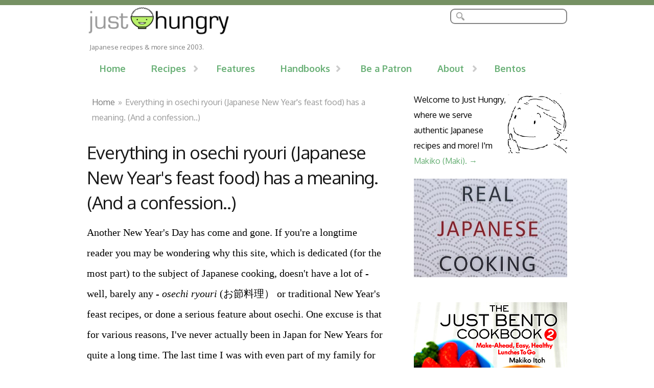

--- FILE ---
content_type: text/html; charset=utf-8
request_url: https://justhungry.com/comment/25119
body_size: 17791
content:
<!DOCTYPE html PUBLIC "-//W3C//DTD XHTML+RDFa 1.0//EN"
  "http://www.w3.org/MarkUp/DTD/xhtml-rdfa-1.dtd">
<html xmlns="http://www.w3.org/1999/xhtml" xml:lang="en" version="XHTML+RDFa 1.0" dir="ltr"
  xmlns:og="http://ogp.me/ns#"
  xmlns:content="http://purl.org/rss/1.0/modules/content/"
  xmlns:dc="http://purl.org/dc/terms/"
  xmlns:foaf="http://xmlns.com/foaf/0.1/"
  xmlns:rdfs="http://www.w3.org/2000/01/rdf-schema#"
  xmlns:sioc="http://rdfs.org/sioc/ns#"
  xmlns:sioct="http://rdfs.org/sioc/types#"
  xmlns:skos="http://www.w3.org/2004/02/skos/core#"
  xmlns:xsd="http://www.w3.org/2001/XMLSchema#"
  xmlns:schema="http://schema.org/">

<head profile="http://www.w3.org/1999/xhtml/vocab">
  <meta charset="utf-8" />
<meta name="MobileOptimized" content="width" />
<meta name="HandheldFriendly" content="true" />
<meta name="viewport" content="width=device-width, initial-scale=1" />
<meta name="description" content="Take a look at some homemade osechi ryouri, or traditional New Year&#039;s Day feast food." />
<meta name="generator" content="Drupal 7 (https://www.drupal.org)" />
<link rel="canonical" href="https://justhungry.com/everything-osechi-ryouri-japanese-new-years-feast-food-has-meaning-and-confession" />
<link rel="shortlink" href="https://justhungry.com/node/1301" />
<meta property="fb:admins" content="569062124" />
<meta property="og:site_name" content="JustHungry" />
<meta property="og:type" content="article" />
<meta property="og:title" content="Everything in osechi ryouri (Japanese New Year&#039;s feast food) has a meaning. (And a confession..)" />
<meta property="og:url" content="https://justhungry.com/everything-osechi-ryouri-japanese-new-years-feast-food-has-meaning-and-confession" />
<meta property="og:description" content="Take a look at some homemade osechi ryouri, or traditional New Year&#039;s Day feast food." />
<meta property="og:updated_time" content="2011-01-04T19:38:38+01:00" />
<meta name="twitter:card" content="summary" />
<meta name="twitter:creator" content="@makiwi" />
<meta name="twitter:title" content="Everything in osechi ryouri (Japanese New Year&#039;s feast food) has a" />
<meta name="twitter:url" content="https://justhungry.com/everything-osechi-ryouri-japanese-new-years-feast-food-has-meaning-and-confession" />
<meta name="twitter:description" content="Take a look at some homemade osechi ryouri, or traditional New Year&#039;s Day feast food." />
<meta property="article:published_time" content="2011-01-04T12:29:38+01:00" />
<meta property="article:modified_time" content="2011-01-04T19:38:38+01:00" />
<meta itemprop="name" content="Everything in osechi ryouri (Japanese New Year&#039;s feast food) has a meaning. (And a confession..)" />
<meta itemprop="description" content="Take a look at some homemade osechi ryouri, or traditional New Year&#039;s Day feast food." />
<meta name="dcterms.title" content="Everything in osechi ryouri (Japanese New Year&#039;s feast food) has a meaning. (And a confession..)" />
<meta name="dcterms.creator" content="maki" />
<meta name="dcterms.description" content="Take a look at some homemade osechi ryouri, or traditional New Year&#039;s Day feast food." />
<meta name="dcterms.date" content="2011-01-04T12:29+01:00" />
<meta name="dcterms.type" content="Text" />
<meta name="dcterms.format" content="text/html" />
<meta name="dcterms.identifier" content="https://justhungry.com/everything-osechi-ryouri-japanese-new-years-feast-food-has-meaning-and-confession" />
<link rel="shortcut icon" href="https://justhungry.com/sites/all/themes/images/favicon-96x96.png" type="image/png" />
  <title>Everything in osechi ryouri (Japanese New Year's feast food) has a meaning. (And a confession..) | JustHungry</title>
  <link type="text/css" rel="stylesheet" href="https://justhungry.com/files/css/css_xE-rWrJf-fncB6ztZfd2huxqgxu4WO-qwma6Xer30m4.css" media="all" />
<link type="text/css" rel="stylesheet" href="https://justhungry.com/files/css/css_8T9xVkoTceSt4cbB6IsU8KliynaGgsMrymB_Y8pQJcM.css" media="all" />
<link type="text/css" rel="stylesheet" href="https://justhungry.com/files/css/css__z6aGLLI36WnWOmuZ_bdtXyC_lRfuehqNS6d_YWT6gE.css" media="all" />
<link type="text/css" rel="stylesheet" href="https://justhungry.com/files/css/css_HlBYqS8aal_s7Hl8DtPEVBzRbrZv0JaLmverLZe692g.css" media="all" />
<link type="text/css" rel="stylesheet" href="https://justhungry.com/files/css/css_B_L2FLt_M1ZHumojRdjnO780NJ2CSuEy4wdgnF-DPv4.css" media="print" />
  <script type="text/javascript" src="https://justhungry.com/files/js/js_wKyFX46tVKJtPKN12qNjRfS4aubW4G2u7LK22vlDiKo.js"></script>
<script type="text/javascript" src="https://justhungry.com/files/js/js_R9UbiVw2xuTUI0GZoaqMDOdX0lrZtgX-ono8RVOUEVc.js"></script>
<script type="text/javascript" src="https://justhungry.com/files/js/js_oq92h_Ctj7BGHNdjCEwqZc8AAZAdHNPlsZElOMNW2gU.js"></script>
<script type="text/javascript">
<!--//--><![CDATA[//><!--
jQuery(document).ready(function($) { 
	
	$("#navigation .content > ul").mobileMenu({
		prependTo: "#navigation",
		combine: false,
        switchWidth: 760,
        topOptionText: Drupal.settings.hungrygaikotsutheme['topoptiontext']
	});
	
	});
//--><!]]>
</script>
<script type="text/javascript" src="https://justhungry.com/files/js/js_rsGiM5M1ffe6EhN-RnhM5f3pDyJ8ZAPFJNKpfjtepLk.js"></script>
<script type="text/javascript">
<!--//--><![CDATA[//><!--
(function(i,s,o,g,r,a,m){i["GoogleAnalyticsObject"]=r;i[r]=i[r]||function(){(i[r].q=i[r].q||[]).push(arguments)},i[r].l=1*new Date();a=s.createElement(o),m=s.getElementsByTagName(o)[0];a.async=1;a.src=g;m.parentNode.insertBefore(a,m)})(window,document,"script","https://www.google-analytics.com/analytics.js","ga");ga("create", "UA-783340-2", {"cookieDomain":"auto"});ga("set", "anonymizeIp", true);ga("send", "pageview");
//--><!]]>
</script>
<script type="text/javascript">
<!--//--><![CDATA[//><!--
window.a2a_config=window.a2a_config||{};window.da2a={done:false,html_done:false,script_ready:false,script_load:function(){var a=document.createElement('script'),s=document.getElementsByTagName('script')[0];a.type='text/javascript';a.async=true;a.src='https://static.addtoany.com/menu/page.js';s.parentNode.insertBefore(a,s);da2a.script_load=function(){};},script_onready:function(){da2a.script_ready=true;if(da2a.html_done)da2a.init();},init:function(){for(var i=0,el,target,targets=da2a.targets,length=targets.length;i<length;i++){el=document.getElementById('da2a_'+(i+1));target=targets[i];a2a_config.linkname=target.title;a2a_config.linkurl=target.url;if(el){a2a.init('page',{target:el});el.id='';}da2a.done=true;}da2a.targets=[];}};(function ($){Drupal.behaviors.addToAny = {attach: function (context, settings) {if (context !== document && window.da2a) {if(da2a.script_ready)a2a.init_all();da2a.script_load();}}}})(jQuery);a2a_config.callbacks=a2a_config.callbacks||[];a2a_config.callbacks.push({ready:da2a.script_onready});a2a_config.overlays=a2a_config.overlays||[];a2a_config.templates=a2a_config.templates||{};
//--><!]]>
</script>
<script type="text/javascript" src="https://justhungry.com/files/js/js_SrN7b5JcL9CW3P5YA7CkhveaTFdgpClZ8WOE-_Cbdyg.js"></script>
<script type="text/javascript" src="https://justhungry.com/files/js/js_-2WqJvd0LdO3JcRGQ4ASGpkoVBboHgQumpC2fwEOKt8.js"></script>
<script type="text/javascript">
<!--//--><![CDATA[//><!--
jQuery.extend(Drupal.settings, {"basePath":"\/","pathPrefix":"","hungrygaikotsutheme":{"topoptiontext":"Select a page"},"ajaxPageState":{"theme":"hungrygaikotsutheme","theme_token":"FA6nG0XkCPNM4Cdo_RhP2JgZIKllevbIosQXOIA8SU4","js":{"0":1,"sites\/all\/modules\/jquery_update\/replace\/jquery\/1.8\/jquery.min.js":1,"misc\/jquery-extend-3.4.0.js":1,"misc\/jquery-html-prefilter-3.5.0-backport.js":1,"misc\/jquery.once.js":1,"misc\/drupal.js":1,"sites\/all\/modules\/admin_menu\/admin_devel\/admin_devel.js":1,"sites\/all\/themes\/hungrygaikotsu\/js\/jquery.mobilemenu.js":1,"1":1,"sites\/all\/modules\/google_analytics\/googleanalytics.js":1,"2":1,"3":1,"sites\/all\/libraries\/superfish\/sfsmallscreen.js":1,"sites\/all\/libraries\/superfish\/jquery.hoverIntent.minified.js":1,"sites\/all\/libraries\/superfish\/supposition.js":1,"sites\/all\/libraries\/superfish\/superfish.js":1,"sites\/all\/libraries\/superfish\/supersubs.js":1,"sites\/all\/modules\/superfish\/superfish.js":1,"sites\/all\/themes\/hungrygaikotsu\/js\/custom.js":1},"css":{"modules\/system\/system.base.css":1,"modules\/system\/system.menus.css":1,"modules\/system\/system.messages.css":1,"modules\/system\/system.theme.css":1,"modules\/book\/book.css":1,"modules\/comment\/comment.css":1,"modules\/field\/theme\/field.css":1,"modules\/node\/node.css":1,"modules\/poll\/poll.css":1,"modules\/search\/search.css":1,"modules\/user\/user.css":1,"sites\/all\/modules\/views\/css\/views.css":1,"sites\/all\/modules\/ctools\/css\/ctools.css":1,"sites\/all\/modules\/addtoany\/addtoany.css":1,"sites\/all\/libraries\/fontawesome\/css\/font-awesome.css":1,"sites\/all\/libraries\/superfish\/css\/superfish.css":1,"sites\/all\/libraries\/superfish\/style\/white.css":1,"sites\/all\/themes\/hungrygaikotsu\/css\/gaikotsu.css":1,"sites\/all\/themes\/hungrygaikotsu\/css\/style.css":1,"sites\/all\/themes\/hungrygaikotsu\/css\/buttons.css":1,"sites\/all\/themes\/hungrygaikotsu\/css\/layout.css":1,"sites\/all\/themes\/hungrygaikotsu\/css\/ds.css":1,"sites\/all\/themes\/hungrygaikotsu\/color\/colors.css":1,"sites\/all\/themes\/hungrygaikotsu\/css\/print.css":1}},"googleanalytics":{"trackOutbound":1,"trackMailto":1,"trackDownload":1,"trackDownloadExtensions":"7z|aac|arc|arj|asf|asx|avi|bin|csv|doc(x|m)?|dot(x|m)?|exe|flv|gif|gz|gzip|hqx|jar|jpe?g|js|mp(2|3|4|e?g)|mov(ie)?|msi|msp|pdf|phps|png|ppt(x|m)?|pot(x|m)?|pps(x|m)?|ppam|sld(x|m)?|thmx|qtm?|ra(m|r)?|sea|sit|tar|tgz|torrent|txt|wav|wma|wmv|wpd|xls(x|m|b)?|xlt(x|m)|xlam|xml|z|zip"},"superfish":[{"id":"1","sf":{"animation":{"opacity":"show","height":"show"},"speed":"\u0027fast\u0027","autoArrows":false,"dropShadows":false,"disableHI":false},"plugins":{"supposition":true,"bgiframe":false,"supersubs":{"minWidth":"12","maxWidth":"27","extraWidth":1}}},{"id":"2","sf":{"animation":{"opacity":"show"},"speed":"\u0027fast\u0027","autoArrows":false,"dropShadows":false,"disableHI":false},"plugins":{"smallscreen":{"mode":"window_width","addSelected":false,"menuClasses":false,"hyperlinkClasses":false,"title":"Secondary menu"},"supposition":true,"bgiframe":false,"supersubs":{"minWidth":"12","maxWidth":"27","extraWidth":1}}}]});
//--><!]]>
</script>

 

  <!-- BLOGHER ADS Begin header tag -->
<script type="text/javascript">
  var blogherads = blogherads || {};
  blogherads.adq = blogherads.adq || [];
  (function(d, s) {
    var b = d.createElement(s), n = d.getElementsByTagName(s)[0];
    b.async = true; b.type = 'text/javascript';
    b.src = '//ads.blogherads.com/28/2829/header.js';
    n.parentNode.insertBefore(b, n);
  })(document, 'script');
</script>
<!-- BLOGHER ADS End header tag -->

</head>
<body class="html not-front not-logged-in one-sidebar sidebar-second page-node page-node- page-node-1301 node-type-article" >
  <div id="skip-link">
    <a href="#main-content" class="element-invisible element-focusable">Skip to main content</a>
  </div>
    <div id="wrap">
    <div class="container">
        
                
        <div class="clear"></div>
        
        <!-- #header -->
                <div id="header" class="five columns clearfix">
		        
            <div class="inner">
    
                                  <a href="/" title="Home" rel="home" id="logo">
                    <img src="https://justhungry.com/sites/all/themes/images/justhungry-logo2015_sm300.png" alt="Home" />
                  </a>
                                
                                <div id="name-and-slogan">
                
                                        <div id="site-name" class="element-invisible">
                    <a href="/" title="Home" rel="home">JustHungry</a>
                    </div>
                                        
                                        <div id="site-slogan">
                    Japanese recipes &amp; more since 2003.                    </div>
                                    
                </div>
                            </div>
        </div><!-- /#header -->
        
                <!-- #header-right -->
        <div id="header-right" class="eleven columns clearfix">
        
        	 <div class="inner">
			  <div class="region region-header-right">
    <div id="block-block-66" class="block block-block">

    
  <div class="content">
    <div id="googlesearch"><!-- Google CSE Search Box Begins  -->
<form action="https://justhungry.com/googlesearch.php" id="cse-search-box">
  <div>
    <input type="hidden" name="cx" value="partner-pub-7580734718827345:8730891917" />
    <input type="hidden" name="cof" value="FORID:10" />
    <input type="hidden" name="ie" value="UTF-8" />
    <input type="text" name="q" size="31" id="searchbox" />
    <input type="submit" name="sa" value="Search" id="googlesubmitbutton" />
  </div>
</form>
</div>
<script async="" src="https://cse.google.com/cse.js?cx=partner-pub-7580734718827345:qzrka5aiqp0"></script>

<!-- Google CSE Search Box Ends -->



  </div>
</div>
  </div>
        	</div>
            
        </div><!-- /#header-right -->
                
        <div class="clear"></div>
        
        <!-- #navigation -->
        <div id="navigation" class="sixteen columns clearfix">
        
            <div class="menu-header">
                              <div class="region region-header">
    <div id="block-superfish-1" class="block block-superfish">

    
  <div class="content">
    <ul id="superfish-1" class="menu sf-menu sf-main-menu sf-horizontal sf-style-white sf-total-items-7 sf-parent-items-3 sf-single-items-4"><li id="menu-120-1" class="first odd sf-item-1 sf-depth-1 sf-no-children"><a href="/" title="go to the home page" class="sf-depth-1">Home</a></li><li id="menu-220-1" class="middle even sf-item-2 sf-depth-1 sf-total-children-3 sf-parent-children-0 sf-single-children-3 menuparent"><a href="/recipes" title="Index of  all recipes on the site" class="sf-depth-1 menuparent">Recipes</a><ul><li id="menu-2736-1" class="first odd sf-item-1 sf-depth-2 sf-no-children"><a href="/recipes" title="A listing of all the recipes on Just Hungry" class="sf-depth-2">All recipes</a></li><li id="menu-3324-1" class="middle even sf-item-2 sf-depth-2 sf-no-children"><a href="/recipes/abc" class="sf-depth-2">Recipe Index By Name</a></li><li id="menu-2182-1" class="last odd sf-item-3 sf-depth-2 sf-no-children"><a href="/recipes/japanese" title="Japanese recipes on Just Hungry" class="sf-depth-2">Japanese recipes</a></li></ul></li><li id="menu-219-1" class="middle odd sf-item-3 sf-depth-1 sf-no-children"><a href="/feature" title="Feature articles" class="sf-depth-1">Features</a></li><li id="menu-222-1" class="middle even sf-item-4 sf-depth-1 sf-total-children-2 sf-parent-children-0 sf-single-children-2 menuparent"><a href="/handbooks" title="In-depth handbooks" class="sf-depth-1 menuparent">Handbooks</a><ul><li id="menu-2196-1" class="first odd sf-item-1 sf-depth-2 sf-no-children"><a href="/announcing-japanese-cooking-101-fundamentals-washoku" title="" class="sf-depth-2">Japanese Cooking 101: Washoku</a></li><li id="menu-2198-1" class="last even sf-item-2 sf-depth-2 sf-no-children"><a href="/handbook/just-hungry-handbooks/japanese-grocery-store-list" title="" class="sf-depth-2">Worldwide Japanese grocery store list</a></li></ul></li><li id="menu-3992-1" class="middle odd sf-item-5 sf-depth-1 sf-no-children"><a href="https://www.patreon.com/makiwi" title="Support Just Hungry by becoming a patron! " target="_blank" class="sf-depth-1">Be a Patron</a></li><li id="menu-226-1" class="middle even sf-item-6 sf-depth-1 sf-total-children-1 sf-parent-children-0 sf-single-children-1 menuparent"><a href="/about" title="About the site and the site owner" class="sf-depth-1 menuparent">About</a><ul><li id="menu-2957-1" class="firstandlast odd sf-item-1 sf-depth-2 sf-no-children"><a href="/about-jp" class="sf-depth-2">About (日本語）</a></li></ul></li><li id="menu-2336-1" class="last odd sf-item-7 sf-depth-1 sf-no-children"><a href="http://justbento.com" target="_blank" class="sf-depth-1">Bentos</a></li></ul>  </div>
</div>
  </div>
                            </div>
            
        </div><!-- /#navigation -->
        

               

                
                <div id="content" class="ten columns">
		        
                    
                            <div id="breadcrumb"><h2 class="element-invisible">You are here</h2><div class="breadcrumb"><a href="/">Home</a><span class="sep">»</span>Everything in osechi ryouri (Japanese New Year&#039;s feast food) has a meaning. (And a confession..) </div></div>
                        
            <div id="main">
            
                                
                                
                                <h1 class="title" id="page-title">
                  Everything in osechi ryouri (Japanese New Year&#039;s feast food) has a meaning. (And a confession..)                 </h1>
                                
                                
                                <div class="tabs">
                                  </div>
                                
                                
                                
                  <div class="region region-content">
    <div id="block-system-main" class="block block-system">

    
  <div class="content">
    <div  about="/everything-osechi-ryouri-japanese-new-years-feast-food-has-meaning-and-confession" typeof="sioc:Item foaf:Document" class="ds-1col node node-article view-mode-full  clearfix">

  
                <p>Another New Year's Day has come and gone. If you're a longtime reader you may be wondering why this site, which is dedicated (for the most part) to the subject of Japanese cooking, doesn't have a lot of - well, barely any - <em>osechi ryouri</em> (お節料理） or traditional New Year's feast recipes, or done a serious feature about osechi. One excuse is that for various reasons, I've never actually been in Japan for New Years for quite a long time. The last time I was with even part of my family for New Years was in New York in 2003 or something, when my mother was still living there. She invited over some of the chefs from her restaurant, who took over her kitchen and made what they liked - platters of sashimi, a couple of lobsters, and a huge rib roast from Lobel's. There might have been a little bit of osechi stuff besides, but it got overwhelmed by all the expensive protein. That, and the abundant sake and beer. Another excuse is that assembling the osechi ingredients and making everything is really a lot of work. Assembling the ingredients in Japan is okay - you can just mailorder everything if it comes down to it - but elsewhere, it gets a bit tough.</p>

<p>But those are really just...excuses. My main reason for never really featuring osechi is...I just don't like most of the food that goes into osechi that much. I love <a href="http://www.justhungry.com/ozouni-or-ozohni-or-ozoni-mochi-soup-new-year">ozouni</a> and other <a href="http://www.justhungry.com/homemade-mochi-pounded-rice-modern-way">(o)mochi dishes</a>, and there are some things I do like, like the <a href="http://justbento.com/handbook/johbisai/two-color-namasu-make-ahead-daikon-radish-salad">namasu (carrot and daikon relish/salad)</a> that I featured recently over on Just Bento. But quite a few of other things are mostly too sweet, too salty, or just - really old fashioned, and not in a good way.</p>

<p>Osechi ryouri is supposed to be made before New Year's Day dawns, and to last for days without refrigeration during the 7-day New Years period of feasting and rest. The original reason for this period of rest or non-cooking was supposed to be to appease the fire god, Kohjin, who might get pissed if one made fires so early in the year or something. Then in later years, this period of non-cooking was ostensibly to give the housewife a rest - though since she has to spend hours and days making tons of food in advance, you have to wonder how much rest she actually got.</p>

<p>In any case, the need for the food to keep for several days during the non-cooking period accounts for the heavy use of preserving ingredients like sugar, salt and vinegar in osechi ryouri. Most osechi ryouri items are also really time consuming and fiddly to make, and nowadays almost no one in  Japan makes everything in an osechi. Some people just order complete ready-to-serve sets; department stores and restaurants start taking orders as early as September. (See <a href="http://www.justhungry.com/plastic-fantastic-new-years-feasts">Plastic Fantastic New Year's Feasts</a>.) Others, like my mother, make most of it and just buy things that are too difficult. As for me - I don't mind making things that are fiddly and time consuming if the end results taste good enough to warrant it. But osechi? Not so much.</p>

<p>Anyway, I asked my mother to take pictures of her osechi this year so that I could show you all what goes in there. She or my aunt made everything except for the kamaboko and kazunoko. She put some of her osechi into a gorgeous 2-tier magewappa (bent wood) box　rather than the usual fake-lacquerware plastic box. (The multi-layered box or <em>juubako</em> itself doesn't have a long history, but it's also considered to be bring good luck, since you are layering or multiflying good things, symbolically.) Everything has a symbolic, lucky meaning, as with all festive Japanese food. Note that my mom and aunt grew up in the Kanto region, in Saitama prefecture which is next to Tokyo, so this is a fairly typical Kanto-region osechi spread. If your mother/grandmother/aunt/wife/in-laws do things differently it's probably because of regional variances.</p>

<p>Here's the first layer.</p>

<p><img src="http://justhungry.com/files/images/2010osechi1.jpg" width="500" height="375" alt="2010osechi1.jpg" /></p>

<p>Starting from top:</p>

<ul>
<li>in the right side divide is <em>onishime</em> (お煮しめ), various winter vegetables, konnyaku, and <em>fu</em> (wheat gluten) simmered together. Often chicken is added to this. The renkon (lotus root) is lucky because you are supposed to be able to see through the holes into the future, and the gobo (burdock root) is good because of its long, tough fibers (suji), which signify perseverance and such. I do like onishime,so I'll post a recipe eventually. For New Years, the cook of the house (usually the wife) would make a huge pot of this and heat it through daily until it was all gone. The beige thingies you see sticking out are pieces of fu.</li>
<li>two whole grilled shrimp. A big osechi spread might use <em>ise ebi</em>, a type of lobster, but regular shrimp will do. Shrimp, with their long 'beards' (tentacles?) and bent backs are supposed to look like old men, hence symbolizing the wish for long life. Plus the red color is lucky and festive.</li>
<li>A couple of bits of <em>mikaki nishin</em>　or <em>migaki nishin</em> (身欠きニシン）- dried herring</li>
<li>a piece of <em>kobumaki</em> (昆布巻き） or konbu seaweed roll with a piece of fish (usually more mikaki nishin herring) inside. "Kobumaki" is supposed to sound like "yorokobu", which means to be happy or express happiness. This was my nemesis - I absolutely hated it when I was little - the taste and texture of the simmered konbu was overwhelming to me, and I disliked the mikaki nishin even more. Even now I would not go out of my way for a taste.</li>
</ul>

<p>Going over to the left side:</p>

<ul>
<li>two simmered <em>kuwai</em> (クワイ）, a type of bulbous vegetable (apparently called arrowhead in English, but I've never seen it sold outside of Japan). Kuwai sprout easily and vigorously, and the term <em>me ga deru</em> - to sprout - means for something to succeed　or get ahead in life or ones career, and <em>medetai</em> means good fortune or luck. (When you congratulate someone you say <em>omedetou gozaimasu</em>, which literally means "you have had good fortune".)</li>
<li>a piece of roast pork. No significance to that beyond that it must have tasted good! ^_^</li>
<li>a couple of pieces of <em>datemaki</em> （伊達巻き, pronounced <em>da-teh-ma-ki</em>). This is a type of rolled omelette, but it has ground fish or shrimp mixed together with the egg. Datemaki is named after Masamune Date (伊達政宗), a 16th-17th century feudal lord who founded the city of Sendai among other things. Although he was regarded as a great strategist and general, he was also known for his style　and looks (the term <em>date-otoko</em> means a stylish, cool and/or good looking man) and his gourmet palate. Datemaki are included in osechi because they look good, and tend to keep longer than tamagoyaki. The rolled shape also supposed to look like a <em>makimono</em> or rolled up painting or piece of calligraphy, signs of knowledge and culture.  However, in the Kyoto/Kansai region, a dashimaki tamago (tamagoyaki made with dashi stock) is usually used instead of datemaki. (I prefer tamagoyaki or dashimaki tamago to datemaki to be honest!) This datemaki was made by my aunt, and has some sea eel (anago) in the middle.</li>
</ul>

<p>Here's another layer.</p>

<p><img src="http://justhungry.com/files/images/2010osechi3.jpg" width="500" height="375" alt="2010osechi3.jpg" /></p>

<p>Again starting from the top right and going clockwise:</p>

<ul>
<li>some more onishime decorated with carrots cut to look like twisted plum blossoms (this is a standard decorative vegetable cut).</li>
<li>Salted and marinated <em>kazunoko</em> (数の子), pacific herring roe, with katsuobushi (bonito flakes). This is considered lucky because of the multitude of eggs or <em>ko</em>, children, signifying the wish to be blessed with children. The golden color is also festive. I love kazunoko now, but as a child found it way too salty.</li>
<li><em>kuromame</em> (黒豆）, slowly simmered black beans. As with many Japanese bean dishes, this is quite sweet. The beans are made so shiningly black by either cooking them in a cast iron pot, or putting an iron nail in with the beans. Any kind of bean (mame) is supposed to signify the wish to work hard and diligently (<em>mame ni hataraku</em>).</li>
<li>in the center are slices of pink and red <em>kamaboko</em> (蒲鉾, fish cake) and some more datemaki. Kamaboko is eaten year round - you may have encountered it in ramen or in bentos - but the pink (red) and white color combination is considered to be festive and lucky.</li>
<li>the little fish are called <em>tazukuri</em> （田作り) and are dried anchovies with a sticky sweet-salty sauce. These fish used to be so abundant that they were used as fertilizer in rice paddies. Now they aren't as abundant, but are included in an osechi to signify the wish for a good harvest.</li>
<li>The golden yellow things are <em>kurikinton</em> (栗きんとん), a sweet concoction made with chestnuts boiled in sugar and sweet potatoes with syrup. The golden color comes from gardenia seeds. It's the color that makes this a good luck food, signifying the wish for wealth. Kinton is nice in small amounts, especially when it's not made too sweet. I see my mom has tucked in a couple more kuwai in with them.</li>
</ul>

<p>Here's the spread at my mother's table on New Year's Day, taken by my sister Mayumi with her cellphone. She's put out the rest of the osechi foods on plates. There's also some <a href="http://justbento.com/handbook/johbisai/two-color-namasu-make-ahead-daikon-radish-salad">namasu</a> and mochi with kinako as well as ozouni.</p>

<p><img src="http://justhungry.com/files/images/2010osechi4.jpg" width="240" height="400" alt="2010osechi4.jpg" /></p>

<p>The assortment on my mother's table is pretty traditional, but nowadays it's quite common to have some sashimi, slices of roast beef and so on with a small amount of osechi just for luck. Kids in particular tend to not like osechi ryouri. Luckily for my mother, both my niece and nephew love traditional Japanese food. My nephew Lyoh reportedly ate  kinako mochi and who knows how much ozouni.</p>

<p>Perhaps, if I manage to make it to Japan for next New Year's Day, I'll tackle some osechi ryouri myself. In the meantime, I hope you enjoyed this look at how people eat, or at least used to it, on the most important feast day in Japan!</p>
      <div class="field field-name-submitted-by field-type-ds field-label-hidden clearfix">
            <div class="field-item even">
          Submitted by <span class="username" xml:lang="" about="/user/maki" typeof="sioc:UserAccount" property="foaf:name" datatype="">maki</span> on 2011-01-04 12:29.        </div>
      </div>
            Filed under:&nbsp;
                  <a href="/japanese" typeof="skos:Concept" property="rdfs:label skos:prefLabel" datatype="">japanese</a>                <a href="/holidays" typeof="skos:Concept" property="rdfs:label skos:prefLabel" datatype="">holidays</a>                <a href="/japan" typeof="skos:Concept" property="rdfs:label skos:prefLabel" datatype="">japan</a>                <a href="/traditions" typeof="skos:Concept" property="rdfs:label skos:prefLabel" datatype="">traditions</a>                <a href="/culture" typeof="skos:Concept" property="rdfs:label skos:prefLabel" datatype="">culture</a>      <div class="field field-name-patreon field-type-ds field-label-hidden clearfix">
            <div class="field-item even">
          <div id="patreon-node"><p>If you enjoyed this article, please consider becoming my patron via Patreon. ^_^ </p>
<p><a href="https://www.patreon.com/bePatron?u=10285653" data-patreon-widget-type="become-patron-button">Become a Patron!</a><script async="" src="https://c6.patreon.com/becomePatronButton.bundle.js"></script></p>
</div>        </div>
      </div>
<div class="field field-name-addtoany field-type-ds field-label-hidden clearfix">
            <div class="field-item even">
          <span class="a2a_kit a2a_kit_size_32 a2a_target addtoany_list" id="da2a_1">
      <a class="a2a_button_facebook"></a> <a class="a2a_button_twitter"></a> <a class="a2a_button_pinterest"></a><a class="a2a_button_yummly"></a>

      <a class="a2a_dd addtoany_share_save" href="https://www.addtoany.com/share#url=https%3A%2F%2Fjusthungry.com%2Feverything-osechi-ryouri-japanese-new-years-feast-food-has-meaning-and-confession&amp;title=Everything%20in%20osechi%20ryouri%20%28Japanese%20New%20Year%27s%20feast%20food%29%20has%20a%20meaning.%20%28And%20a%20confession..%29%20"></a>
      
    </span>
    <script type="text/javascript">
<!--//--><![CDATA[//><!--
if(window.da2a)da2a.script_load();
//--><!]]>
</script>        </div>
      </div>
<div id="comments" class="comment-wrapper">
          <h2 class="title">Comments</h2>
      
  <a id="comment-16240"></a>
<div class="comment comment-by-anonymous clearfix" about="/comment/16240#comment-16240" typeof="sioc:Post sioct:Comment">

  <div class="attribution">

    
    <div class="submitted">
      <p class="commenter-name">
        <span rel="sioc:has_creator"><a href="http://lacaffettierarosa.wordpress.com" rel="nofollow foaf:page" class="username" xml:lang="" typeof="sioc:UserAccount" property="foaf:name" datatype="">Caffettiera</a></span>      </p>
      <p class="comment-time">
        <span property="dc:date dc:created" content="2011-01-05T00:03:22+01:00" datatype="xsd:dateTime">5 January, 2011 - 00:03</span>      </p>
      <p class="comment-permalink">
        <a href="/comment/16240#comment-16240" class="permalink" rel="bookmark">Permalink</a>      </p>
    </div>
  </div>

  <div class="comment-text">
    <div class="comment-arrow"></div>

    
        <h3 property="dc:title" datatype=""><a href="/comment/16240#comment-16240" class="permalink" rel="bookmark">Re: Everything in osechi ryouri (Japanese New Year&#039;s feast ...</a></h3>
    
    <div class="content">
      <span rel="sioc:reply_of" resource="/everything-osechi-ryouri-japanese-new-years-feast-food-has-meaning-and-confession" class="rdf-meta element-hidden"></span><div class="field field-name-comment-body field-type-text-long field-label-hidden clearfix">
            <div class="field-item even" property="content:encoded">
          <p>Such an interesting post.  I probably would not have liked most of the items as well, especially as a child. Thanks for the great insight - the variety and depth of meanings for food in Japan really puts me in awe.</p>
        </div>
      </div>
          </div> <!-- /.content -->

      </div> <!-- /.comment-text -->
</div>
<a id="comment-16243"></a>
<div class="comment comment-by-anonymous clearfix" about="/comment/16243#comment-16243" typeof="sioc:Post sioct:Comment">

  <div class="attribution">

    
    <div class="submitted">
      <p class="commenter-name">
        <span rel="sioc:has_creator"><span class="username" xml:lang="" typeof="sioc:UserAccount" property="foaf:name" datatype="">Diane</span></span>      </p>
      <p class="comment-time">
        <span property="dc:date dc:created" content="2011-01-05T02:14:19+01:00" datatype="xsd:dateTime">5 January, 2011 - 02:14</span>      </p>
      <p class="comment-permalink">
        <a href="/comment/16243#comment-16243" class="permalink" rel="bookmark">Permalink</a>      </p>
    </div>
  </div>

  <div class="comment-text">
    <div class="comment-arrow"></div>

    
        <h3 property="dc:title" datatype=""><a href="/comment/16243#comment-16243" class="permalink" rel="bookmark">Re: Everything in osechi ryouri (Japanese New Year&#039;s feast ...</a></h3>
    
    <div class="content">
      <span rel="sioc:reply_of" resource="/everything-osechi-ryouri-japanese-new-years-feast-food-has-meaning-and-confession" class="rdf-meta element-hidden"></span><div class="field field-name-comment-body field-type-text-long field-label-hidden clearfix">
            <div class="field-item even" property="content:encoded">
          <p>Just out of curiosity, why does cooking the kuromame with an iron nail produce such a glossy texture?</p>
        </div>
      </div>
          </div> <!-- /.content -->

      </div> <!-- /.comment-text -->
</div>

<div class="indented"><a id="comment-16251"></a>
<div class="comment comment-by-node-author clearfix" about="/comment/16251#comment-16251" typeof="sioc:Post sioct:Comment">

  <div class="attribution">

    
    <div class="submitted">
      <p class="commenter-name">
        <span rel="sioc:has_creator"><span class="username" xml:lang="" about="/user/maki" typeof="sioc:UserAccount" property="foaf:name" datatype="">maki</span></span>      </p>
      <p class="comment-time">
        <span property="dc:date dc:created" content="2011-01-05T13:21:26+01:00" datatype="xsd:dateTime">5 January, 2011 - 13:21</span>      </p>
      <p class="comment-permalink">
        <a href="/comment/16251#comment-16251" class="permalink" rel="bookmark">Permalink</a>      </p>
    </div>
  </div>

  <div class="comment-text">
    <div class="comment-arrow"></div>

    
        <h3 property="dc:title" datatype=""><a href="/comment/16251#comment-16251" class="permalink" rel="bookmark">Re: Everything in osechi ryouri (Japanese New Year&#039;s feast ...</a></h3>
    
    <div class="content">
      <span rel="sioc:reply_of" resource="/everything-osechi-ryouri-japanese-new-years-feast-food-has-meaning-and-confession" class="rdf-meta element-hidden"></span><span rel="sioc:reply_of" resource="/comment/16243#comment-16243" class="rdf-meta element-hidden"></span><div class="field field-name-comment-body field-type-text-long field-label-hidden clearfix">
            <div class="field-item even" property="content:encoded">
          <p>It's the way they are cooked really - simmered very slowly, then left to marinate in the cooking liquid so that the skin doesn't get wrinkled. The sugar helps too. The iron nail (or nails, if you're using small ones) give the beans their pitch black color I believe.</p>
        </div>
      </div>
          </div> <!-- /.content -->

      </div> <!-- /.comment-text -->
</div>
<a id="comment-16301"></a>
<div class="comment comment-by-anonymous clearfix" about="/comment/16301#comment-16301" typeof="sioc:Post sioct:Comment">

  <div class="attribution">

    
    <div class="submitted">
      <p class="commenter-name">
        <span rel="sioc:has_creator"><span class="username" xml:lang="" typeof="sioc:UserAccount" property="foaf:name" datatype="">cyrell.</span></span>      </p>
      <p class="comment-time">
        <span property="dc:date dc:created" content="2011-01-12T15:41:44+01:00" datatype="xsd:dateTime">12 January, 2011 - 15:41</span>      </p>
      <p class="comment-permalink">
        <a href="/comment/16301#comment-16301" class="permalink" rel="bookmark">Permalink</a>      </p>
    </div>
  </div>

  <div class="comment-text">
    <div class="comment-arrow"></div>

    
        <h3 property="dc:title" datatype=""><a href="/comment/16301#comment-16301" class="permalink" rel="bookmark">Re: Everything in osechi ryouri (Japanese New Year&#039;s feast ...</a></h3>
    
    <div class="content">
      <span rel="sioc:reply_of" resource="/everything-osechi-ryouri-japanese-new-years-feast-food-has-meaning-and-confession" class="rdf-meta element-hidden"></span><span rel="sioc:reply_of" resource="/comment/16243#comment-16243" class="rdf-meta element-hidden"></span><div class="field field-name-comment-body field-type-text-long field-label-hidden clearfix">
            <div class="field-item even" property="content:encoded">
          <p>Irongluconate is used nowadays to blacken food, mostly olives but also as an iron substitution in the medical world.</p>
<p>If you get medication for low iron levels, it will mostly be irongluconate.</p>
<p>Like the name suggests it is a concotion of iron and glucose.</p>
<p>Iron nails will loose iron, the cooking liquid provides the glucose and both together will form the black colour..</p>
<p>So you could effectively boost your iron intake when you use iron cookingware, or just do it like entioned above with the nails.</p>
        </div>
      </div>
          </div> <!-- /.content -->

      </div> <!-- /.comment-text -->
</div>
</div><a id="comment-16245"></a>
<div class="comment clearfix" about="/comment/16245#comment-16245" typeof="sioc:Post sioct:Comment">

  <div class="attribution">

    
    <div class="submitted">
      <p class="commenter-name">
        <span rel="sioc:has_creator"><span class="username" xml:lang="" about="/user/1151" typeof="sioc:UserAccount" property="foaf:name" datatype="">Aleria</span></span>      </p>
      <p class="comment-time">
        <span property="dc:date dc:created" content="2011-01-05T05:51:08+01:00" datatype="xsd:dateTime">5 January, 2011 - 05:51</span>      </p>
      <p class="comment-permalink">
        <a href="/comment/16245#comment-16245" class="permalink" rel="bookmark">Permalink</a>      </p>
    </div>
  </div>

  <div class="comment-text">
    <div class="comment-arrow"></div>

    
        <h3 property="dc:title" datatype=""><a href="/comment/16245#comment-16245" class="permalink" rel="bookmark">Re: Everything in osechi ryouri (Japanese New Year&#039;s feast ...</a></h3>
    
    <div class="content">
      <span rel="sioc:reply_of" resource="/everything-osechi-ryouri-japanese-new-years-feast-food-has-meaning-and-confession" class="rdf-meta element-hidden"></span><div class="field field-name-comment-body field-type-text-long field-label-hidden clearfix">
            <div class="field-item even" property="content:encoded">
          <p>I'm curious about the bentwood bento box - were they traditionally made by heating the wood with steam and then shaping it? Here on the Northwest Coast of North America, there is also a bentwood box tradition, and it'd be neat if similar techniques were used on both sides of the Pacific.</p>
        </div>
      </div>
          </div> <!-- /.content -->

      </div> <!-- /.comment-text -->
</div>

<div class="indented"><a id="comment-16252"></a>
<div class="comment comment-by-node-author clearfix" about="/comment/16252#comment-16252" typeof="sioc:Post sioct:Comment">

  <div class="attribution">

    
    <div class="submitted">
      <p class="commenter-name">
        <span rel="sioc:has_creator"><span class="username" xml:lang="" about="/user/maki" typeof="sioc:UserAccount" property="foaf:name" datatype="">maki</span></span>      </p>
      <p class="comment-time">
        <span property="dc:date dc:created" content="2011-01-05T13:22:17+01:00" datatype="xsd:dateTime">5 January, 2011 - 13:22</span>      </p>
      <p class="comment-permalink">
        <a href="/comment/16252#comment-16252" class="permalink" rel="bookmark">Permalink</a>      </p>
    </div>
  </div>

  <div class="comment-text">
    <div class="comment-arrow"></div>

    
        <h3 property="dc:title" datatype=""><a href="/comment/16252#comment-16252" class="permalink" rel="bookmark">Re: Everything in osechi ryouri (Japanese New Year&#039;s feast ...</a></h3>
    
    <div class="content">
      <span rel="sioc:reply_of" resource="/everything-osechi-ryouri-japanese-new-years-feast-food-has-meaning-and-confession" class="rdf-meta element-hidden"></span><span rel="sioc:reply_of" resource="/comment/16245#comment-16245" class="rdf-meta element-hidden"></span><div class="field field-name-comment-body field-type-text-long field-label-hidden clearfix">
            <div class="field-item even" property="content:encoded">
          <p>Yes they were. (I am still working on a piece about magewappa that explains that further...stay tuned ^_^)</p>
        </div>
      </div>
          </div> <!-- /.content -->

      </div> <!-- /.comment-text -->
</div>
</div><a id="comment-16246"></a>
<div class="comment comment-by-anonymous clearfix" about="/comment/16246#comment-16246" typeof="sioc:Post sioct:Comment">

  <div class="attribution">

    
    <div class="submitted">
      <p class="commenter-name">
        <span rel="sioc:has_creator"><span class="username" xml:lang="" typeof="sioc:UserAccount" property="foaf:name" datatype="">orangefleabait</span></span>      </p>
      <p class="comment-time">
        <span property="dc:date dc:created" content="2011-01-05T06:00:53+01:00" datatype="xsd:dateTime">5 January, 2011 - 06:00</span>      </p>
      <p class="comment-permalink">
        <a href="/comment/16246#comment-16246" class="permalink" rel="bookmark">Permalink</a>      </p>
    </div>
  </div>

  <div class="comment-text">
    <div class="comment-arrow"></div>

    
        <h3 property="dc:title" datatype=""><a href="/comment/16246#comment-16246" class="permalink" rel="bookmark">Re: Everything in osechi ryouri (Japanese New Year&#039;s feast ...</a></h3>
    
    <div class="content">
      <span rel="sioc:reply_of" resource="/everything-osechi-ryouri-japanese-new-years-feast-food-has-meaning-and-confession" class="rdf-meta element-hidden"></span><div class="field field-name-comment-body field-type-text-long field-label-hidden clearfix">
            <div class="field-item even" property="content:encoded">
          <p>that is a good looking spread!  you are so lucky to have a mom that sticks to tradition and seems to enjoy it!</p>
        </div>
      </div>
          </div> <!-- /.content -->

      </div> <!-- /.comment-text -->
</div>
<a id="comment-16259"></a>
<div class="comment comment-by-anonymous clearfix" about="/comment/16259#comment-16259" typeof="sioc:Post sioct:Comment">

  <div class="attribution">

    
    <div class="submitted">
      <p class="commenter-name">
        <span rel="sioc:has_creator"><span class="username" xml:lang="" typeof="sioc:UserAccount" property="foaf:name" datatype="">Ruth</span></span>      </p>
      <p class="comment-time">
        <span property="dc:date dc:created" content="2011-01-06T00:26:52+01:00" datatype="xsd:dateTime">6 January, 2011 - 00:26</span>      </p>
      <p class="comment-permalink">
        <a href="/comment/16259#comment-16259" class="permalink" rel="bookmark">Permalink</a>      </p>
    </div>
  </div>

  <div class="comment-text">
    <div class="comment-arrow"></div>

    
        <h3 property="dc:title" datatype=""><a href="/comment/16259#comment-16259" class="permalink" rel="bookmark">Re: Everything in osechi ryouri (Japanese New Year&#039;s feast ...</a></h3>
    
    <div class="content">
      <span rel="sioc:reply_of" resource="/everything-osechi-ryouri-japanese-new-years-feast-food-has-meaning-and-confession" class="rdf-meta element-hidden"></span><div class="field field-name-comment-body field-type-text-long field-label-hidden clearfix">
            <div class="field-item even" property="content:encoded">
          <p>My memory of osechi ryouri comes from being on a Girl Scout exchange nearly 10 years ago (!)  I struggle to like preserved Western food but I remember loving the strong tastes in osechi ryouri.  They seemed so different from what I had already eaten during my exchange and now I know why! I remember seeing tiny but whole crabs in the family bento.  I still love the story of prawns just as much.  The older my grandparents get the more the symbolism seems to mean something. </p>
<p>Thank you for the wonderful trip down memory lane Maki. I realise how lucky I was to being staying with a Japanese family as New Year.</p>
        </div>
      </div>
          </div> <!-- /.content -->

      </div> <!-- /.comment-text -->
</div>
<a id="comment-16270"></a>
<div class="comment clearfix" about="/comment/16270#comment-16270" typeof="sioc:Post sioct:Comment">

  <div class="attribution">

    
    <div class="submitted">
      <p class="commenter-name">
        <span rel="sioc:has_creator"><span class="username" xml:lang="" about="/user/tsuko" typeof="sioc:UserAccount" property="foaf:name" datatype="">tsuko</span></span>      </p>
      <p class="comment-time">
        <span property="dc:date dc:created" content="2011-01-06T11:05:34+01:00" datatype="xsd:dateTime">6 January, 2011 - 11:05</span>      </p>
      <p class="comment-permalink">
        <a href="/comment/16270#comment-16270" class="permalink" rel="bookmark">Permalink</a>      </p>
    </div>
  </div>

  <div class="comment-text">
    <div class="comment-arrow"></div>

    
        <h3 property="dc:title" datatype=""><a href="/comment/16270#comment-16270" class="permalink" rel="bookmark">Re: Everything in osechi ryouri (Japanese New Year&#039;s feast ...</a></h3>
    
    <div class="content">
      <span rel="sioc:reply_of" resource="/everything-osechi-ryouri-japanese-new-years-feast-food-has-meaning-and-confession" class="rdf-meta element-hidden"></span><div class="field field-name-comment-body field-type-text-long field-label-hidden clearfix">
            <div class="field-item even" property="content:encoded">
          <p>Thank you so much for this post!  I celebrated the new year with my Japanese American family, and we had the whole osechi ryori (bought from Marukai) along with various multi-cultural dishes.  Unfortunately, our family has been in the US so long that even the oldest aunties and uncles didn't remember what the different foods meant!  I always eat the vegetables, shrimp, and kamaboko, but the rest of it never looks particularly appetizing... I should try to be more adventurous next year.</p>
        </div>
      </div>
          </div> <!-- /.content -->

      </div> <!-- /.comment-text -->
</div>
<a id="comment-16291"></a>
<div class="comment comment-by-anonymous clearfix" about="/comment/16291#comment-16291" typeof="sioc:Post sioct:Comment">

  <div class="attribution">

    
    <div class="submitted">
      <p class="commenter-name">
        <span rel="sioc:has_creator"><span class="username" xml:lang="" typeof="sioc:UserAccount" property="foaf:name" datatype="">April Dawn</span></span>      </p>
      <p class="comment-time">
        <span property="dc:date dc:created" content="2011-01-10T09:04:37+01:00" datatype="xsd:dateTime">10 January, 2011 - 09:04</span>      </p>
      <p class="comment-permalink">
        <a href="/comment/16291#comment-16291" class="permalink" rel="bookmark">Permalink</a>      </p>
    </div>
  </div>

  <div class="comment-text">
    <div class="comment-arrow"></div>

    
        <h3 property="dc:title" datatype=""><a href="/comment/16291#comment-16291" class="permalink" rel="bookmark">Re: Everything in osechi ryouri (Japanese New Year&#039;s feast ...</a></h3>
    
    <div class="content">
      <span rel="sioc:reply_of" resource="/everything-osechi-ryouri-japanese-new-years-feast-food-has-meaning-and-confession" class="rdf-meta element-hidden"></span><div class="field field-name-comment-body field-type-text-long field-label-hidden clearfix">
            <div class="field-item even" property="content:encoded">
          <p>Very nice post ~ super informational. I love to know the "why" behind anything. I can imagine how homesick you might get when writing about such things. Thank you for sharing!</p>
        </div>
      </div>
          </div> <!-- /.content -->

      </div> <!-- /.comment-text -->
</div>
<a id="comment-16292"></a>
<div class="comment comment-by-anonymous clearfix" about="/comment/16292#comment-16292" typeof="sioc:Post sioct:Comment">

  <div class="attribution">

    
    <div class="submitted">
      <p class="commenter-name">
        <span rel="sioc:has_creator"><a href="http://www.jessicasdinnerparty.com" rel="nofollow foaf:page" class="username" xml:lang="" typeof="sioc:UserAccount" property="foaf:name" datatype="">Jessica&#039;s Dinne...</a></span>      </p>
      <p class="comment-time">
        <span property="dc:date dc:created" content="2011-01-10T12:42:52+01:00" datatype="xsd:dateTime">10 January, 2011 - 12:42</span>      </p>
      <p class="comment-permalink">
        <a href="/comment/16292#comment-16292" class="permalink" rel="bookmark">Permalink</a>      </p>
    </div>
  </div>

  <div class="comment-text">
    <div class="comment-arrow"></div>

    
        <h3 property="dc:title" datatype=""><a href="/comment/16292#comment-16292" class="permalink" rel="bookmark">Wow!</a></h3>
    
    <div class="content">
      <span rel="sioc:reply_of" resource="/everything-osechi-ryouri-japanese-new-years-feast-food-has-meaning-and-confession" class="rdf-meta element-hidden"></span><div class="field field-name-comment-body field-type-text-long field-label-hidden clearfix">
            <div class="field-item even" property="content:encoded">
          <p>Happy New Year!  Thanks so much for the detailed explanation of the different types of osechi ryouri.  Really great! I love learning about new dishes.</p>
        </div>
      </div>
          </div> <!-- /.content -->

      </div> <!-- /.comment-text -->
</div>
<a id="comment-16295"></a>
<div class="comment comment-by-anonymous clearfix" about="/comment/16295#comment-16295" typeof="sioc:Post sioct:Comment">

  <div class="attribution">

    
    <div class="submitted">
      <p class="commenter-name">
        <span rel="sioc:has_creator"><span class="username" xml:lang="" typeof="sioc:UserAccount" property="foaf:name" datatype="">Cecelia</span></span>      </p>
      <p class="comment-time">
        <span property="dc:date dc:created" content="2011-01-10T16:45:28+01:00" datatype="xsd:dateTime">10 January, 2011 - 16:45</span>      </p>
      <p class="comment-permalink">
        <a href="/comment/16295#comment-16295" class="permalink" rel="bookmark">Permalink</a>      </p>
    </div>
  </div>

  <div class="comment-text">
    <div class="comment-arrow"></div>

    
        <h3 property="dc:title" datatype=""><a href="/comment/16295#comment-16295" class="permalink" rel="bookmark">Re: Everything in osechi ryouri (Japanese New Year&#039;s feast ...</a></h3>
    
    <div class="content">
      <span rel="sioc:reply_of" resource="/everything-osechi-ryouri-japanese-new-years-feast-food-has-meaning-and-confession" class="rdf-meta element-hidden"></span><div class="field field-name-comment-body field-type-text-long field-label-hidden clearfix">
            <div class="field-item even" property="content:encoded">
          <p>ahhh natsukashii...I hope you do go to Japan for New Year next year and enjoy the celebration and feast. My mother and grandmothers have all passed on, and I can only remember and cook a few dishes. I bought a few things this year, but there is nothing like homemade traditional foods. Thank you for this post. Maybe next year I'll spend it in Hawaii with my family and eat lots of sashimi! Happy New Year!</p>
        </div>
      </div>
          </div> <!-- /.content -->

      </div> <!-- /.comment-text -->
</div>
<a id="comment-16298"></a>
<div class="comment comment-by-anonymous clearfix" about="/comment/16298#comment-16298" typeof="sioc:Post sioct:Comment">

  <div class="attribution">

    
    <div class="submitted">
      <p class="commenter-name">
        <span rel="sioc:has_creator"><span class="username" xml:lang="" typeof="sioc:UserAccount" property="foaf:name" datatype="">m</span></span>      </p>
      <p class="comment-time">
        <span property="dc:date dc:created" content="2011-01-11T18:15:17+01:00" datatype="xsd:dateTime">11 January, 2011 - 18:15</span>      </p>
      <p class="comment-permalink">
        <a href="/comment/16298#comment-16298" class="permalink" rel="bookmark">Permalink</a>      </p>
    </div>
  </div>

  <div class="comment-text">
    <div class="comment-arrow"></div>

    
        <h3 property="dc:title" datatype=""><a href="/comment/16298#comment-16298" class="permalink" rel="bookmark">Re: Everything in osechi ryouri (Japanese New Year&#039;s feast ...</a></h3>
    
    <div class="content">
      <span rel="sioc:reply_of" resource="/everything-osechi-ryouri-japanese-new-years-feast-food-has-meaning-and-confession" class="rdf-meta element-hidden"></span><div class="field field-name-comment-body field-type-text-long field-label-hidden clearfix">
            <div class="field-item even" property="content:encoded">
          <p>happy new year maki!</p>
<p>coming from a chinese family, it is interesting to note the similarities &amp; differences between the traditional new year foods.  makes me wish i could be home for the new year!</p>
        </div>
      </div>
          </div> <!-- /.content -->

      </div> <!-- /.comment-text -->
</div>
<a id="comment-16303"></a>
<div class="comment comment-by-anonymous clearfix" about="/comment/16303#comment-16303" typeof="sioc:Post sioct:Comment">

  <div class="attribution">

    
    <div class="submitted">
      <p class="commenter-name">
        <span rel="sioc:has_creator"><a href="http://hiraganamama.wordpress.com" rel="nofollow foaf:page" class="username" xml:lang="" typeof="sioc:UserAccount" property="foaf:name" datatype="">Hiragana Mama</a></span>      </p>
      <p class="comment-time">
        <span property="dc:date dc:created" content="2011-01-12T21:01:13+01:00" datatype="xsd:dateTime">12 January, 2011 - 21:01</span>      </p>
      <p class="comment-permalink">
        <a href="/comment/16303#comment-16303" class="permalink" rel="bookmark">Permalink</a>      </p>
    </div>
  </div>

  <div class="comment-text">
    <div class="comment-arrow"></div>

    
        <h3 property="dc:title" datatype=""><a href="/comment/16303#comment-16303" class="permalink" rel="bookmark">Re: Everything in osechi ryouri (Japanese New Year&#039;s feast ...</a></h3>
    
    <div class="content">
      <span rel="sioc:reply_of" resource="/everything-osechi-ryouri-japanese-new-years-feast-food-has-meaning-and-confession" class="rdf-meta element-hidden"></span><div class="field field-name-comment-body field-type-text-long field-label-hidden clearfix">
            <div class="field-item even" property="content:encoded">
          <p>OK, I am addicted to your website now! Osechi looks so yummy. Thanks for all the useful information you're sharing here!</p>
        </div>
      </div>
          </div> <!-- /.content -->

      </div> <!-- /.comment-text -->
</div>
<a id="comment-16321"></a>
<div class="comment comment-by-anonymous clearfix" about="/comment/16321#comment-16321" typeof="sioc:Post sioct:Comment">

  <div class="attribution">

    
    <div class="submitted">
      <p class="commenter-name">
        <span rel="sioc:has_creator"><span class="username" xml:lang="" typeof="sioc:UserAccount" property="foaf:name" datatype="">Regie</span></span>      </p>
      <p class="comment-time">
        <span property="dc:date dc:created" content="2011-01-15T21:42:08+01:00" datatype="xsd:dateTime">15 January, 2011 - 21:42</span>      </p>
      <p class="comment-permalink">
        <a href="/comment/16321#comment-16321" class="permalink" rel="bookmark">Permalink</a>      </p>
    </div>
  </div>

  <div class="comment-text">
    <div class="comment-arrow"></div>

    
        <h3 property="dc:title" datatype=""><a href="/comment/16321#comment-16321" class="permalink" rel="bookmark">Re: Everything in osechi ryouri (Japanese New Year&#039;s feast ...</a></h3>
    
    <div class="content">
      <span rel="sioc:reply_of" resource="/everything-osechi-ryouri-japanese-new-years-feast-food-has-meaning-and-confession" class="rdf-meta element-hidden"></span><div class="field field-name-comment-body field-type-text-long field-label-hidden clearfix">
            <div class="field-item even" property="content:encoded">
          <p>It was fabulous going to Japan for New Year's and visiting the temple, although it would have probably been a better experience to visit when the sakura blossoms and more shops are open :D</p>
<p>Kuwai, or arrowhead, is known as ngaku in chinese. Now that chinese new year is approaching I've seen it for sale in the supermarkets in Malaysia. The root is shaved and made into chips, and taste absolutely delicious seasoned with salt!</p>
        </div>
      </div>
          </div> <!-- /.content -->

      </div> <!-- /.comment-text -->
</div>
<a id="comment-16358"></a>
<div class="comment comment-by-anonymous clearfix" about="/comment/16358#comment-16358" typeof="sioc:Post sioct:Comment">

  <div class="attribution">

    
    <div class="submitted">
      <p class="commenter-name">
        <span rel="sioc:has_creator"><span class="username" xml:lang="" typeof="sioc:UserAccount" property="foaf:name" datatype="">Ilonka</span></span>      </p>
      <p class="comment-time">
        <span property="dc:date dc:created" content="2011-01-19T15:53:46+01:00" datatype="xsd:dateTime">19 January, 2011 - 15:53</span>      </p>
      <p class="comment-permalink">
        <a href="/comment/16358#comment-16358" class="permalink" rel="bookmark">Permalink</a>      </p>
    </div>
  </div>

  <div class="comment-text">
    <div class="comment-arrow"></div>

    
        <h3 property="dc:title" datatype=""><a href="/comment/16358#comment-16358" class="permalink" rel="bookmark">Re: Everything in osechi ryouri (Japanese New Year&#039;s feast ...</a></h3>
    
    <div class="content">
      <span rel="sioc:reply_of" resource="/everything-osechi-ryouri-japanese-new-years-feast-food-has-meaning-and-confession" class="rdf-meta element-hidden"></span><div class="field field-name-comment-body field-type-text-long field-label-hidden clearfix">
            <div class="field-item even" property="content:encoded">
          <p>I would love some onishime/nimono recipes!</p>
        </div>
      </div>
          </div> <!-- /.content -->

      </div> <!-- /.comment-text -->
</div>
<a id="comment-16372"></a>
<div class="comment comment-by-anonymous clearfix" about="/comment/16372#comment-16372" typeof="sioc:Post sioct:Comment">

  <div class="attribution">

    
    <div class="submitted">
      <p class="commenter-name">
        <span rel="sioc:has_creator"><span class="username" xml:lang="" typeof="sioc:UserAccount" property="foaf:name" datatype="">makiron</span></span>      </p>
      <p class="comment-time">
        <span property="dc:date dc:created" content="2011-01-20T21:07:27+01:00" datatype="xsd:dateTime">20 January, 2011 - 21:07</span>      </p>
      <p class="comment-permalink">
        <a href="/comment/16372#comment-16372" class="permalink" rel="bookmark">Permalink</a>      </p>
    </div>
  </div>

  <div class="comment-text">
    <div class="comment-arrow"></div>

    
        <h3 property="dc:title" datatype=""><a href="/comment/16372#comment-16372" class="permalink" rel="bookmark">Re: Everything in osechi ryouri (Japanese New Year&#039;s feast ...</a></h3>
    
    <div class="content">
      <span rel="sioc:reply_of" resource="/everything-osechi-ryouri-japanese-new-years-feast-food-has-meaning-and-confession" class="rdf-meta element-hidden"></span><div class="field field-name-comment-body field-type-text-long field-label-hidden clearfix">
            <div class="field-item even" property="content:encoded">
          <p>おせちだったらまげわっぱよりも塗り重箱に入れて紹介してほしいわ～</p>
        </div>
      </div>
          </div> <!-- /.content -->

      </div> <!-- /.comment-text -->
</div>
<a id="comment-22001"></a>
<div class="comment comment-by-anonymous clearfix" about="/comment/22001#comment-22001" typeof="sioc:Post sioct:Comment">

  <div class="attribution">

    
    <div class="submitted">
      <p class="commenter-name">
        <span rel="sioc:has_creator"><a href="http://www.thewritingnut.com" rel="nofollow foaf:page" class="username" xml:lang="" typeof="sioc:UserAccount" property="foaf:name" datatype="">nutschell</a></span>      </p>
      <p class="comment-time">
        <span property="dc:date dc:created" content="2013-01-01T20:02:34+01:00" datatype="xsd:dateTime">1 January, 2013 - 20:02</span>      </p>
      <p class="comment-permalink">
        <a href="/comment/22001#comment-22001" class="permalink" rel="bookmark">Permalink</a>      </p>
    </div>
  </div>

  <div class="comment-text">
    <div class="comment-arrow"></div>

    
        <h3 property="dc:title" datatype=""><a href="/comment/22001#comment-22001" class="permalink" rel="bookmark">Re: Everything in osechi ryouri (Japanese New Year&#039;s feast ...</a></h3>
    
    <div class="content">
      <span rel="sioc:reply_of" resource="/everything-osechi-ryouri-japanese-new-years-feast-food-has-meaning-and-confession" class="rdf-meta element-hidden"></span><div class="field field-name-comment-body field-type-text-long field-label-hidden clearfix">
            <div class="field-item even" property="content:encoded">
          <p>Wonderful post!My Japanese best friend makes some new year's food every year, but she didn't know all the meanings. Thanks to your post, I can finally help her fill in the blanks! Happy New Year!</p>
        </div>
      </div>
          </div> <!-- /.content -->

      </div> <!-- /.comment-text -->
</div>
<a id="comment-25119"></a>
<div class="comment comment-by-anonymous clearfix" about="/comment/25119#comment-25119" typeof="sioc:Post sioct:Comment">

  <div class="attribution">

    
    <div class="submitted">
      <p class="commenter-name">
        <span rel="sioc:has_creator"><span class="username" xml:lang="" typeof="sioc:UserAccount" property="foaf:name" datatype="">Awini</span></span>      </p>
      <p class="comment-time">
        <span property="dc:date dc:created" content="2013-12-12T12:56:23+01:00" datatype="xsd:dateTime">12 December, 2013 - 12:56</span>      </p>
      <p class="comment-permalink">
        <a href="/comment/25119#comment-25119" class="permalink" rel="bookmark">Permalink</a>      </p>
    </div>
  </div>

  <div class="comment-text">
    <div class="comment-arrow"></div>

    
        <h3 property="dc:title" datatype=""><a href="/comment/25119#comment-25119" class="permalink" rel="bookmark">Re: Everything in osechi ryouri (Japanese New Year&#039;s feast ...</a></h3>
    
    <div class="content">
      <span rel="sioc:reply_of" resource="/everything-osechi-ryouri-japanese-new-years-feast-food-has-meaning-and-confession" class="rdf-meta element-hidden"></span><div class="field field-name-comment-body field-type-text-long field-label-hidden clearfix">
            <div class="field-item even" property="content:encoded">
          <p>I just love cooking sites. This site has been driving for nearly a year now. I always keep looking for new recipes in this site. And as a matter of fact I would like to say that this site has developed the cook in me.</p>
        </div>
      </div>
          </div> <!-- /.content -->

      </div> <!-- /.comment-text -->
</div>
<a id="comment-26065"></a>
<div class="comment comment-by-anonymous clearfix" about="/comment/26065#comment-26065" typeof="sioc:Post sioct:Comment">

  <div class="attribution">

    
    <div class="submitted">
      <p class="commenter-name">
        <span rel="sioc:has_creator"><span class="username" xml:lang="" typeof="sioc:UserAccount" property="foaf:name" datatype="">Sheila teng</span></span>      </p>
      <p class="comment-time">
        <span property="dc:date dc:created" content="2014-06-24T05:50:43+02:00" datatype="xsd:dateTime">24 June, 2014 - 05:50</span>      </p>
      <p class="comment-permalink">
        <a href="/comment/26065#comment-26065" class="permalink" rel="bookmark">Permalink</a>      </p>
    </div>
  </div>

  <div class="comment-text">
    <div class="comment-arrow"></div>

    
        <h3 property="dc:title" datatype=""><a href="/comment/26065#comment-26065" class="permalink" rel="bookmark">Re: Everything in osechi ryouri (Japanese New Year&#039;s feast ...</a></h3>
    
    <div class="content">
      <span rel="sioc:reply_of" resource="/everything-osechi-ryouri-japanese-new-years-feast-food-has-meaning-and-confession" class="rdf-meta element-hidden"></span><div class="field field-name-comment-body field-type-text-long field-label-hidden clearfix">
            <div class="field-item even" property="content:encoded">
          <p>My step-father is Japanese.  Every New Year his mom would send a package from Japan filled with treats.  She always sent a few bags of these hard twisted fried cookies.  She came to the US once and made them at my mom's house, but because of the language barrier and the fact that they baked from memory, my mom wasn't able to get the recipe, but she remembered the ingredients were very simple.  Just eggs flour, sugar and a few other things.  They were rolled out to about a quarter inch, cut into rectangles, a slit was made down the center and it was twisted inside itself, then fried.</p>
<p>If you know and can share this recipe, if be ever so grateful.</p>
        </div>
      </div>
          </div> <!-- /.content -->

      </div> <!-- /.comment-text -->
</div>

  </div>
</div>

  </div>
</div>
  </div>
                       
                           
                
            </div>
        
        </div><!-- /#content -->
        
                <!-- #sidebar-first -->
        <div id="sidebar-second" class="six columns">
              <div class="region region-sidebar-second">
    <div id="block-block-65" class="block block-block">

    
  <div class="content">
    <div style="width: 300px; padding: 0; margin: 0 0 0 auto;"><img style="float: right; margin: 0 0 12px 0" src="https://justhungry.com/files/images/makithinkingfoodsm120.png" width="120" height="120" alt="makithinkingfoodsm120.png" />Welcome to Just Hungry, where we serve authentic Japanese recipes and more! I'm <a href="/about">Makiko (Maki). →</a></div>  </div>
</div>
<div id="block-block-83" class="block block-block">

    
  <div class="content">
    <div class="sidead_threehundred"><a href="https://www.justhungry.com/real-japanese-cooking"><img src="https://www.justhungry.com/files/images/realjapanesefood_300px.jpg" width="300" height="193" alt="realjapanesefood_300px.jpg" /></a></div>  </div>
</div>
<div id="block-block-69" class="block block-block">

    
  <div class="content">
    <div class="sidead_threehundred"><!-- BLOGHER ADS Begin 300x600 main ad -->
<div id="bhpn-ad-Middle3"></div>
<script type="text/javascript">
<!--//--><![CDATA[// ><!--

  blogherads.adq.push(function() {
    blogherads.defineSlot('Middle3', 'bhpn-ad-Middle3').setMainAd().display();
  });

//--><!]]>
</script>
<!-- BLOGHER ADS End 300x600 main ad --></div>  </div>
</div>
<div id="block-block-80" class="block block-block">

    
  <div class="content">
    <div class="sidead_threehundred"><a href="https://justbento.com/just-bento-cookbook-2-make-ahead-easy-healthy-lunches-go" target="_blank"><img src="https://www.justhungry.com/files/images/Just%20Bento%202_cover_1-300x.jpg" width="300" height="128" alt="Just Bento 2 Cookbook cover" title="The Just Bento Cookbook 2!" /></a></div>

  </div>
</div>
<div id="block-block-72" class="block block-block">

    
  <div class="content">
    <div class="sidead_threehundred"><a href="https://justbento.com/handbook/just-bento-cookbook" target="_blank"><img src="https://justhungry.com/files/images/justbentocookbook_300w_narrow.jpg" width="300" height="101" alt="IMG: Just Bento Cookbook" title="Just Bento Cookbook by me!" /></a></div>  </div>
</div>
<div id="block-block-82" class="block block-block">

    
  <div class="content">
    <div class="sidead_threehundred">
<a href="https://www.patreon.com/makiwi" target="_blank"><img src="https://www.justhungry.com/files/images/become_a_patron_button-300px.png" width="300" height="71" alt="become_a_patron_button-300px.png" /></a>
<br />
<em>Thank you to <a href="https://www.instagram.com/tarabu42/" target="_blank">Tarabu</a>, <a href="twitch.tv/RetroDateNight" target="_blank">Marina</a>, Max and all my patrons!</em></div>
  </div>
</div>
<div id="block-views-recommended-listing-block" class="block block-views">

    <h2>Recommended</h2>
  
  <div class="content">
    <div class="view view-recommended-listing view-id-recommended_listing view-display-id-block sidebar-table-list view-dom-id-5a5a7424c65d9c9f37c20c25e2c057b9">
        
  
  
      <div class="view-content">
      <table  class="views-table cols-0">
       <tbody>
          <tr >
                  <td  class="views-field views-field-field-image-main views-align-left">
            <a href="/sexy-wavy-japanese-sesame-cucumber"><img typeof="foaf:Image" src="https://justhungry.com/files/styles/thumbnail/public/images/cucumber-jabara-finished-w-sesame.jpg?itok=fksdeVXO" width="75" height="75" alt="Wavy sesame cucumbers" title="Quick, easy and sexy: wavy sesame cucumbers" /></a>          </td>
                  <td  class="views-field views-field-title views-align-left">
            <a href="/sexy-wavy-japanese-sesame-cucumber">Sexy Wavy Japanese Sesame Cucumbers</a>          </td>
              </tr>
          <tr >
                  <td  class="views-field views-field-field-image-main views-align-left">
                      </td>
                  <td  class="views-field views-field-title views-align-left">
            <a href="/goryo-hamaguchi-earthquakes-modern-medicine-yamasa-soy-sauce">Goryo Hamaguchi: Earthquakes, Modern Medicine and Yamasa Soy Sauce </a>          </td>
              </tr>
          <tr >
                  <td  class="views-field views-field-field-image-main views-align-left">
            <a href="/masataka-taketsuru-father-japanese-whiskey-and-his-two-loves"><img typeof="foaf:Image" src="https://justhungry.com/files/styles/thumbnail/public/images/masatakataketsuru.jpg?itok=Ww974P6x" width="75" height="75" alt="IMG: Masataka Takateru" /></a>          </td>
                  <td  class="views-field views-field-title views-align-left">
            <a href="/masataka-taketsuru-father-japanese-whiskey-and-his-two-loves">Masataka Taketsuru, The Father of Japanese Whiskey And His Two Loves </a>          </td>
              </tr>
          <tr >
                  <td  class="views-field views-field-field-image-main views-align-left">
            <a href="/handbook/cooking-courses/japanese-cooking-101-lesson-2-great-japanese-rice"><img typeof="foaf:Image" src="https://justhungry.com/files/styles/thumbnail/public/images/jc101-ricecook7.jpg?itok=iE2_oOCF" width="75" height="75" alt="How properly cooked Japanese rice should look" title="Plain Japanese style rice" /></a>          </td>
                  <td  class="views-field views-field-title views-align-left">
            <a href="/handbook/cooking-courses/japanese-cooking-101-lesson-2-great-japanese-rice">Japanese Cooking 101, Lesson 2: Prep and Cook A Great Bowl of Japanese Rice </a>          </td>
              </tr>
          <tr >
                  <td  class="views-field views-field-field-image-main views-align-left">
            <a href="/your-guide-better-chopstick-etiquette-mostly-japanese"><img typeof="foaf:Image" src="https://justhungry.com/files/styles/thumbnail/public/images/chopsticks-manners.jpg?itok=bmirE-Ni" width="75" height="75" alt="Chopstick manners" /></a>          </td>
                  <td  class="views-field views-field-title views-align-left">
            <a href="/your-guide-better-chopstick-etiquette-mostly-japanese">Your guide to better chopstick etiquette (mostly Japanese)</a>          </td>
              </tr>
      </tbody>
</table>
    </div>
  
  
  
  
  
  
</div>  </div>
</div>
<div id="block-book-navigation" class="block block-book">

    <h2>Navigation</h2>
  
  <div class="content">
      <div id="book-block-menu-1376" class="book-block-menu">
    <ul class="menu"><li class="first last collapsed"><a href="/handbook/dining-out-japan">Dining Out in Japan</a></li>
</ul>  </div>
  <div id="book-block-menu-555" class="book-block-menu">
    <ul class="menu"><li class="first last collapsed"><a href="/handbooks">Just Hungry reference handbooks</a></li>
</ul>  </div>
  <div id="book-block-menu-1181" class="book-block-menu">
    <ul class="menu"><li class="first last collapsed"><a href="/themes-and-events">Special themes and events</a></li>
</ul>  </div>
  </div>
</div>
  </div>
        </div><!-- /#sidebar-first -->
                
        <div class="clear"></div>
        
         
	</div>
        
	<div id="footer" >
        <div class="container">
        	<div class="sixteen columns clearfix">
        
                <div class="one_third">
                  <div class="region region-footer-first">
    <div id="block-block-55" class="block block-block">

    <h2>The Just Bento Cookbook</h2>
  
  <div class="content">
    <div><a href="https://justbento.com/handbook/just-bento-cookbook"><img src="/files/bento/images/JUST-BENTO_bookcover160.jpg" width="160" height="211" alt="JUST-BENTO_bookcover160.jpg" /></a><br />
<a href="https://justbento.com/handbook/just-bento-cookbook">All about my bento book!</a><br />
<a href="https://www.amazon.com/exec/obidos/ASIN/1568363931/ref=nosim/wwwmakikoitoc-20">Order from Amazon</a><br />
<a href="https://justbento.com/handbook/just-bento-cookbook#availability">Worldwide sources</a>
</div> 


  </div>
</div>
  </div>
                </div>
                
                <div class="one_third">
                  <div class="region region-footer-second">
    <div id="block-block-81" class="block block-block">

    <h2>The Just Bento Cookbook 2</h2>
  
  <div class="content">
    <p><img src="https://www.justhungry.com/files/bento/images/Just%20Bento%202_cover_full_160x211.jpg" width="160" height="211" alt="Just Bento 2_cover_full_160x211.jpg" /><br />
<a href="https://justbento.com/just-bento-cookbook-2-is-out">About the big sequel!</a></p>
  </div>
</div>
  </div>
                </div>
                
                <div class="one_third last">
                  <div class="region region-footer-third">
    <div id="block-block-60" class="block block-block">

    <h2>Connect with me!</h2>
  
  <div class="content">
    <div style="margin: 0 auto 0 auto; height: 32px; padding: 5px 0 0 0;">
<a href="https://www.facebook.com/justbento.justhungry" title="follow JustBento-JustHungry on Facebook"><img src="/sites/all/themes/images/facebook-color-round.png" class="floatimgleft" style="padding-right: 2px" /></a>
<a href="https://twitter.com/makiwi" title="follow @makiwi on Twitter"><img src="/sites/all/themes/images/twitterlight-color-round.png" class="floatimgleft" style="padding-right: 2px" /></a>
<a href="https://instagram.com/makiwi" title="Instagram"><img src="/sites/all/themes/images/instagram-color-round.png" class="floatimgleft" style="padding-right: 2px" /></a>
<a href="https://justhungry.com/node/feed" title="subscribe to JustHungry RSS feed"><img src="/sites/all/themes/images/rss-color-round.png" class="floatimgleft" style="padding-right: 2px" /></a>
</div>  </div>
</div>
<div id="block-block-46" class="block block-block">

    <h2>Related sites</h2>
  
  <div class="content">
    <ul>
<li><a href="http://justmyjapan.com" title="my new site about all things Japan">Just My Japan</a></li>
<li><a href="http://www.justbento.com" title="it lives!">Just Bento</a></li>
<li><a href="http://www.makikoitoh.com" updated="" personal="" site="">Makikoitoh dot com</a></li>
</ul>
  </div>
</div>
  </div>
                </div>
        
                <div class="clear"></div>
                
                  <div class="region region-footer">
    <div id="block-superfish-2" class="block block-superfish">

    
  <div class="content">
    <ul id="superfish-2" class="menu sf-menu sf-secondary-menu sf-horizontal sf-style-none sf-total-items-5 sf-parent-items-0 sf-single-items-5"><li id="menu-2732-2" class="first sf-item-1 sf-depth-1 sf-no-children"><a href="/contact" title="" class="sf-depth-1">Contact</a></li><li id="menu-2733-2" class="middle sf-item-2 sf-depth-1 sf-no-children"><a href="/about/advertising" title="How to advertise on Just Hungry. " class="sf-depth-1">Advertise</a></li><li id="menu-225-2" class="middle sf-item-3 sf-depth-1 sf-no-children"><a href="/subscription-options-just-hungry" title="Subscripe to Just Hungry" class="sf-depth-1">Subscribe</a></li><li id="menu-2955-2" class="middle sf-item-4 sf-depth-1 sf-no-children"><a href="/about/privacy-policy" title="" class="sf-depth-1">Privacy Policy</a></li><li id="menu-2956-2" class="last sf-item-5 sf-depth-1 sf-no-children"><a href="/about/terms-of-service" title="" class="sf-depth-1">Terms of Service</a></li></ul>  </div>
</div>
  </div>
                
                <div class="clear"></div>
                
                <div id="credits">&copy;2003 - 
                2026                  Makiko Itoh, 
                JustHungry.com.<br/>
                                
                </div>
        	</div>
        </div>
    </div>
    
</div> <!-- /#wrap -->  <script type="text/javascript">
<!--//--><![CDATA[//><!--
da2a.targets=[
{title:"Everything in osechi ryouri (Japanese New Year\u0027s feast food) has a meaning. (And a confession..) ",url:"https:\/\/justhungry.com\/everything-osechi-ryouri-japanese-new-years-feast-food-has-meaning-and-confession"},
{title:"Everything in osechi ryouri (Japanese New Year\u0027s feast food) has a meaning. (And a confession..) ",url:"https:\/\/justhungry.com\/everything-osechi-ryouri-japanese-new-years-feast-food-has-meaning-and-confession"}];
da2a.html_done=true;if(da2a.script_ready&&!da2a.done)da2a.init();da2a.script_load();
//--><!]]>
</script>

 
<div id="amzn-assoc-ad-5ba14759-f765-46f3-bddf-7f2bd05ddc5b"></div><script async src="//z-na.amazon-adsystem.com/widgets/onejs?MarketPlace=US&adInstanceId=5ba14759-f765-46f3-bddf-7f2bd05ddc5b"></script>


</body>
</html>
